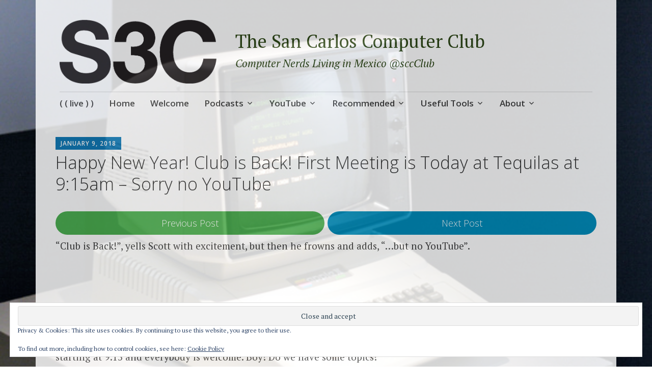

--- FILE ---
content_type: text/html; charset=UTF-8
request_url: https://www.sccclub.org/2018/01/09/happy-new-year-club-is-back-first-meeting-is-today-at-tequilas-at-915am-sorry-no-youtube/
body_size: 18522
content:
<!DOCTYPE html>
<html lang="en-US">
	<head>
		<meta charset="UTF-8">
		<meta name="viewport" content="width=device-width, initial-scale=1">
		<link rel="profile" href="http://gmpg.org/xfn/11">
	<title>Happy New Year! Club is Back! First Meeting is Today at Tequilas at 9:15am &#8211; Sorry no YouTube &#8211; The San Carlos Computer Club</title>
<meta name='robots' content='max-image-preview:large' />
<link rel='dns-prefetch' href='//secure.gravatar.com' />
<link rel='dns-prefetch' href='//stats.wp.com' />
<link rel='dns-prefetch' href='//fonts.googleapis.com' />
<link rel='dns-prefetch' href='//v0.wordpress.com' />
<link rel='preconnect' href='//c0.wp.com' />
<link rel='preconnect' href='//i0.wp.com' />
<link rel="alternate" type="application/rss+xml" title="The San Carlos Computer Club &raquo; Feed" href="https://www.sccclub.org/feed/" />
<link rel="alternate" type="application/rss+xml" title="The San Carlos Computer Club &raquo; Comments Feed" href="https://www.sccclub.org/comments/feed/" />
<link rel="alternate" type="application/rss+xml" title="The San Carlos Computer Club &raquo; Happy New Year! Club is Back! First Meeting is Today at Tequilas at 9:15am &#8211; Sorry no YouTube Comments Feed" href="https://www.sccclub.org/2018/01/09/happy-new-year-club-is-back-first-meeting-is-today-at-tequilas-at-915am-sorry-no-youtube/feed/" />
<link rel="alternate" title="oEmbed (JSON)" type="application/json+oembed" href="https://www.sccclub.org/wp-json/oembed/1.0/embed?url=https%3A%2F%2Fwww.sccclub.org%2F2018%2F01%2F09%2Fhappy-new-year-club-is-back-first-meeting-is-today-at-tequilas-at-915am-sorry-no-youtube%2F" />
<link rel="alternate" title="oEmbed (XML)" type="text/xml+oembed" href="https://www.sccclub.org/wp-json/oembed/1.0/embed?url=https%3A%2F%2Fwww.sccclub.org%2F2018%2F01%2F09%2Fhappy-new-year-club-is-back-first-meeting-is-today-at-tequilas-at-915am-sorry-no-youtube%2F&#038;format=xml" />
<style id='wp-img-auto-sizes-contain-inline-css' type='text/css'>
img:is([sizes=auto i],[sizes^="auto," i]){contain-intrinsic-size:3000px 1500px}
/*# sourceURL=wp-img-auto-sizes-contain-inline-css */
</style>
<style id='wp-emoji-styles-inline-css' type='text/css'>

	img.wp-smiley, img.emoji {
		display: inline !important;
		border: none !important;
		box-shadow: none !important;
		height: 1em !important;
		width: 1em !important;
		margin: 0 0.07em !important;
		vertical-align: -0.1em !important;
		background: none !important;
		padding: 0 !important;
	}
/*# sourceURL=wp-emoji-styles-inline-css */
</style>
<style id='wp-block-library-inline-css' type='text/css'>
:root{--wp-block-synced-color:#7a00df;--wp-block-synced-color--rgb:122,0,223;--wp-bound-block-color:var(--wp-block-synced-color);--wp-editor-canvas-background:#ddd;--wp-admin-theme-color:#007cba;--wp-admin-theme-color--rgb:0,124,186;--wp-admin-theme-color-darker-10:#006ba1;--wp-admin-theme-color-darker-10--rgb:0,107,160.5;--wp-admin-theme-color-darker-20:#005a87;--wp-admin-theme-color-darker-20--rgb:0,90,135;--wp-admin-border-width-focus:2px}@media (min-resolution:192dpi){:root{--wp-admin-border-width-focus:1.5px}}.wp-element-button{cursor:pointer}:root .has-very-light-gray-background-color{background-color:#eee}:root .has-very-dark-gray-background-color{background-color:#313131}:root .has-very-light-gray-color{color:#eee}:root .has-very-dark-gray-color{color:#313131}:root .has-vivid-green-cyan-to-vivid-cyan-blue-gradient-background{background:linear-gradient(135deg,#00d084,#0693e3)}:root .has-purple-crush-gradient-background{background:linear-gradient(135deg,#34e2e4,#4721fb 50%,#ab1dfe)}:root .has-hazy-dawn-gradient-background{background:linear-gradient(135deg,#faaca8,#dad0ec)}:root .has-subdued-olive-gradient-background{background:linear-gradient(135deg,#fafae1,#67a671)}:root .has-atomic-cream-gradient-background{background:linear-gradient(135deg,#fdd79a,#004a59)}:root .has-nightshade-gradient-background{background:linear-gradient(135deg,#330968,#31cdcf)}:root .has-midnight-gradient-background{background:linear-gradient(135deg,#020381,#2874fc)}:root{--wp--preset--font-size--normal:16px;--wp--preset--font-size--huge:42px}.has-regular-font-size{font-size:1em}.has-larger-font-size{font-size:2.625em}.has-normal-font-size{font-size:var(--wp--preset--font-size--normal)}.has-huge-font-size{font-size:var(--wp--preset--font-size--huge)}.has-text-align-center{text-align:center}.has-text-align-left{text-align:left}.has-text-align-right{text-align:right}.has-fit-text{white-space:nowrap!important}#end-resizable-editor-section{display:none}.aligncenter{clear:both}.items-justified-left{justify-content:flex-start}.items-justified-center{justify-content:center}.items-justified-right{justify-content:flex-end}.items-justified-space-between{justify-content:space-between}.screen-reader-text{border:0;clip-path:inset(50%);height:1px;margin:-1px;overflow:hidden;padding:0;position:absolute;width:1px;word-wrap:normal!important}.screen-reader-text:focus{background-color:#ddd;clip-path:none;color:#444;display:block;font-size:1em;height:auto;left:5px;line-height:normal;padding:15px 23px 14px;text-decoration:none;top:5px;width:auto;z-index:100000}html :where(.has-border-color){border-style:solid}html :where([style*=border-top-color]){border-top-style:solid}html :where([style*=border-right-color]){border-right-style:solid}html :where([style*=border-bottom-color]){border-bottom-style:solid}html :where([style*=border-left-color]){border-left-style:solid}html :where([style*=border-width]){border-style:solid}html :where([style*=border-top-width]){border-top-style:solid}html :where([style*=border-right-width]){border-right-style:solid}html :where([style*=border-bottom-width]){border-bottom-style:solid}html :where([style*=border-left-width]){border-left-style:solid}html :where(img[class*=wp-image-]){height:auto;max-width:100%}:where(figure){margin:0 0 1em}html :where(.is-position-sticky){--wp-admin--admin-bar--position-offset:var(--wp-admin--admin-bar--height,0px)}@media screen and (max-width:600px){html :where(.is-position-sticky){--wp-admin--admin-bar--position-offset:0px}}

/*# sourceURL=wp-block-library-inline-css */
</style><style id='wp-block-image-inline-css' type='text/css'>
.wp-block-image>a,.wp-block-image>figure>a{display:inline-block}.wp-block-image img{box-sizing:border-box;height:auto;max-width:100%;vertical-align:bottom}@media not (prefers-reduced-motion){.wp-block-image img.hide{visibility:hidden}.wp-block-image img.show{animation:show-content-image .4s}}.wp-block-image[style*=border-radius] img,.wp-block-image[style*=border-radius]>a{border-radius:inherit}.wp-block-image.has-custom-border img{box-sizing:border-box}.wp-block-image.aligncenter{text-align:center}.wp-block-image.alignfull>a,.wp-block-image.alignwide>a{width:100%}.wp-block-image.alignfull img,.wp-block-image.alignwide img{height:auto;width:100%}.wp-block-image .aligncenter,.wp-block-image .alignleft,.wp-block-image .alignright,.wp-block-image.aligncenter,.wp-block-image.alignleft,.wp-block-image.alignright{display:table}.wp-block-image .aligncenter>figcaption,.wp-block-image .alignleft>figcaption,.wp-block-image .alignright>figcaption,.wp-block-image.aligncenter>figcaption,.wp-block-image.alignleft>figcaption,.wp-block-image.alignright>figcaption{caption-side:bottom;display:table-caption}.wp-block-image .alignleft{float:left;margin:.5em 1em .5em 0}.wp-block-image .alignright{float:right;margin:.5em 0 .5em 1em}.wp-block-image .aligncenter{margin-left:auto;margin-right:auto}.wp-block-image :where(figcaption){margin-bottom:1em;margin-top:.5em}.wp-block-image.is-style-circle-mask img{border-radius:9999px}@supports ((-webkit-mask-image:none) or (mask-image:none)) or (-webkit-mask-image:none){.wp-block-image.is-style-circle-mask img{border-radius:0;-webkit-mask-image:url('data:image/svg+xml;utf8,<svg viewBox="0 0 100 100" xmlns="http://www.w3.org/2000/svg"><circle cx="50" cy="50" r="50"/></svg>');mask-image:url('data:image/svg+xml;utf8,<svg viewBox="0 0 100 100" xmlns="http://www.w3.org/2000/svg"><circle cx="50" cy="50" r="50"/></svg>');mask-mode:alpha;-webkit-mask-position:center;mask-position:center;-webkit-mask-repeat:no-repeat;mask-repeat:no-repeat;-webkit-mask-size:contain;mask-size:contain}}:root :where(.wp-block-image.is-style-rounded img,.wp-block-image .is-style-rounded img){border-radius:9999px}.wp-block-image figure{margin:0}.wp-lightbox-container{display:flex;flex-direction:column;position:relative}.wp-lightbox-container img{cursor:zoom-in}.wp-lightbox-container img:hover+button{opacity:1}.wp-lightbox-container button{align-items:center;backdrop-filter:blur(16px) saturate(180%);background-color:#5a5a5a40;border:none;border-radius:4px;cursor:zoom-in;display:flex;height:20px;justify-content:center;opacity:0;padding:0;position:absolute;right:16px;text-align:center;top:16px;width:20px;z-index:100}@media not (prefers-reduced-motion){.wp-lightbox-container button{transition:opacity .2s ease}}.wp-lightbox-container button:focus-visible{outline:3px auto #5a5a5a40;outline:3px auto -webkit-focus-ring-color;outline-offset:3px}.wp-lightbox-container button:hover{cursor:pointer;opacity:1}.wp-lightbox-container button:focus{opacity:1}.wp-lightbox-container button:focus,.wp-lightbox-container button:hover,.wp-lightbox-container button:not(:hover):not(:active):not(.has-background){background-color:#5a5a5a40;border:none}.wp-lightbox-overlay{box-sizing:border-box;cursor:zoom-out;height:100vh;left:0;overflow:hidden;position:fixed;top:0;visibility:hidden;width:100%;z-index:100000}.wp-lightbox-overlay .close-button{align-items:center;cursor:pointer;display:flex;justify-content:center;min-height:40px;min-width:40px;padding:0;position:absolute;right:calc(env(safe-area-inset-right) + 16px);top:calc(env(safe-area-inset-top) + 16px);z-index:5000000}.wp-lightbox-overlay .close-button:focus,.wp-lightbox-overlay .close-button:hover,.wp-lightbox-overlay .close-button:not(:hover):not(:active):not(.has-background){background:none;border:none}.wp-lightbox-overlay .lightbox-image-container{height:var(--wp--lightbox-container-height);left:50%;overflow:hidden;position:absolute;top:50%;transform:translate(-50%,-50%);transform-origin:top left;width:var(--wp--lightbox-container-width);z-index:9999999999}.wp-lightbox-overlay .wp-block-image{align-items:center;box-sizing:border-box;display:flex;height:100%;justify-content:center;margin:0;position:relative;transform-origin:0 0;width:100%;z-index:3000000}.wp-lightbox-overlay .wp-block-image img{height:var(--wp--lightbox-image-height);min-height:var(--wp--lightbox-image-height);min-width:var(--wp--lightbox-image-width);width:var(--wp--lightbox-image-width)}.wp-lightbox-overlay .wp-block-image figcaption{display:none}.wp-lightbox-overlay button{background:none;border:none}.wp-lightbox-overlay .scrim{background-color:#fff;height:100%;opacity:.9;position:absolute;width:100%;z-index:2000000}.wp-lightbox-overlay.active{visibility:visible}@media not (prefers-reduced-motion){.wp-lightbox-overlay.active{animation:turn-on-visibility .25s both}.wp-lightbox-overlay.active img{animation:turn-on-visibility .35s both}.wp-lightbox-overlay.show-closing-animation:not(.active){animation:turn-off-visibility .35s both}.wp-lightbox-overlay.show-closing-animation:not(.active) img{animation:turn-off-visibility .25s both}.wp-lightbox-overlay.zoom.active{animation:none;opacity:1;visibility:visible}.wp-lightbox-overlay.zoom.active .lightbox-image-container{animation:lightbox-zoom-in .4s}.wp-lightbox-overlay.zoom.active .lightbox-image-container img{animation:none}.wp-lightbox-overlay.zoom.active .scrim{animation:turn-on-visibility .4s forwards}.wp-lightbox-overlay.zoom.show-closing-animation:not(.active){animation:none}.wp-lightbox-overlay.zoom.show-closing-animation:not(.active) .lightbox-image-container{animation:lightbox-zoom-out .4s}.wp-lightbox-overlay.zoom.show-closing-animation:not(.active) .lightbox-image-container img{animation:none}.wp-lightbox-overlay.zoom.show-closing-animation:not(.active) .scrim{animation:turn-off-visibility .4s forwards}}@keyframes show-content-image{0%{visibility:hidden}99%{visibility:hidden}to{visibility:visible}}@keyframes turn-on-visibility{0%{opacity:0}to{opacity:1}}@keyframes turn-off-visibility{0%{opacity:1;visibility:visible}99%{opacity:0;visibility:visible}to{opacity:0;visibility:hidden}}@keyframes lightbox-zoom-in{0%{transform:translate(calc((-100vw + var(--wp--lightbox-scrollbar-width))/2 + var(--wp--lightbox-initial-left-position)),calc(-50vh + var(--wp--lightbox-initial-top-position))) scale(var(--wp--lightbox-scale))}to{transform:translate(-50%,-50%) scale(1)}}@keyframes lightbox-zoom-out{0%{transform:translate(-50%,-50%) scale(1);visibility:visible}99%{visibility:visible}to{transform:translate(calc((-100vw + var(--wp--lightbox-scrollbar-width))/2 + var(--wp--lightbox-initial-left-position)),calc(-50vh + var(--wp--lightbox-initial-top-position))) scale(var(--wp--lightbox-scale));visibility:hidden}}
/*# sourceURL=https://c0.wp.com/c/6.9/wp-includes/blocks/image/style.min.css */
</style>
<style id='global-styles-inline-css' type='text/css'>
:root{--wp--preset--aspect-ratio--square: 1;--wp--preset--aspect-ratio--4-3: 4/3;--wp--preset--aspect-ratio--3-4: 3/4;--wp--preset--aspect-ratio--3-2: 3/2;--wp--preset--aspect-ratio--2-3: 2/3;--wp--preset--aspect-ratio--16-9: 16/9;--wp--preset--aspect-ratio--9-16: 9/16;--wp--preset--color--black: #404040;--wp--preset--color--cyan-bluish-gray: #abb8c3;--wp--preset--color--white: #ffffff;--wp--preset--color--pale-pink: #f78da7;--wp--preset--color--vivid-red: #cf2e2e;--wp--preset--color--luminous-vivid-orange: #ff6900;--wp--preset--color--luminous-vivid-amber: #fcb900;--wp--preset--color--light-green-cyan: #7bdcb5;--wp--preset--color--vivid-green-cyan: #00d084;--wp--preset--color--pale-cyan-blue: #8ed1fc;--wp--preset--color--vivid-cyan-blue: #0693e3;--wp--preset--color--vivid-purple: #9b51e0;--wp--preset--color--dark-gray: #686868;--wp--preset--color--medium-gray: #999999;--wp--preset--color--light-gray: #d9d9d9;--wp--preset--color--blue: #159ae7;--wp--preset--color--dark-blue: #362e77;--wp--preset--gradient--vivid-cyan-blue-to-vivid-purple: linear-gradient(135deg,rgb(6,147,227) 0%,rgb(155,81,224) 100%);--wp--preset--gradient--light-green-cyan-to-vivid-green-cyan: linear-gradient(135deg,rgb(122,220,180) 0%,rgb(0,208,130) 100%);--wp--preset--gradient--luminous-vivid-amber-to-luminous-vivid-orange: linear-gradient(135deg,rgb(252,185,0) 0%,rgb(255,105,0) 100%);--wp--preset--gradient--luminous-vivid-orange-to-vivid-red: linear-gradient(135deg,rgb(255,105,0) 0%,rgb(207,46,46) 100%);--wp--preset--gradient--very-light-gray-to-cyan-bluish-gray: linear-gradient(135deg,rgb(238,238,238) 0%,rgb(169,184,195) 100%);--wp--preset--gradient--cool-to-warm-spectrum: linear-gradient(135deg,rgb(74,234,220) 0%,rgb(151,120,209) 20%,rgb(207,42,186) 40%,rgb(238,44,130) 60%,rgb(251,105,98) 80%,rgb(254,248,76) 100%);--wp--preset--gradient--blush-light-purple: linear-gradient(135deg,rgb(255,206,236) 0%,rgb(152,150,240) 100%);--wp--preset--gradient--blush-bordeaux: linear-gradient(135deg,rgb(254,205,165) 0%,rgb(254,45,45) 50%,rgb(107,0,62) 100%);--wp--preset--gradient--luminous-dusk: linear-gradient(135deg,rgb(255,203,112) 0%,rgb(199,81,192) 50%,rgb(65,88,208) 100%);--wp--preset--gradient--pale-ocean: linear-gradient(135deg,rgb(255,245,203) 0%,rgb(182,227,212) 50%,rgb(51,167,181) 100%);--wp--preset--gradient--electric-grass: linear-gradient(135deg,rgb(202,248,128) 0%,rgb(113,206,126) 100%);--wp--preset--gradient--midnight: linear-gradient(135deg,rgb(2,3,129) 0%,rgb(40,116,252) 100%);--wp--preset--font-size--small: 13px;--wp--preset--font-size--medium: 20px;--wp--preset--font-size--large: 36px;--wp--preset--font-size--x-large: 42px;--wp--preset--spacing--20: 0.44rem;--wp--preset--spacing--30: 0.67rem;--wp--preset--spacing--40: 1rem;--wp--preset--spacing--50: 1.5rem;--wp--preset--spacing--60: 2.25rem;--wp--preset--spacing--70: 3.38rem;--wp--preset--spacing--80: 5.06rem;--wp--preset--shadow--natural: 6px 6px 9px rgba(0, 0, 0, 0.2);--wp--preset--shadow--deep: 12px 12px 50px rgba(0, 0, 0, 0.4);--wp--preset--shadow--sharp: 6px 6px 0px rgba(0, 0, 0, 0.2);--wp--preset--shadow--outlined: 6px 6px 0px -3px rgb(255, 255, 255), 6px 6px rgb(0, 0, 0);--wp--preset--shadow--crisp: 6px 6px 0px rgb(0, 0, 0);}:where(.is-layout-flex){gap: 0.5em;}:where(.is-layout-grid){gap: 0.5em;}body .is-layout-flex{display: flex;}.is-layout-flex{flex-wrap: wrap;align-items: center;}.is-layout-flex > :is(*, div){margin: 0;}body .is-layout-grid{display: grid;}.is-layout-grid > :is(*, div){margin: 0;}:where(.wp-block-columns.is-layout-flex){gap: 2em;}:where(.wp-block-columns.is-layout-grid){gap: 2em;}:where(.wp-block-post-template.is-layout-flex){gap: 1.25em;}:where(.wp-block-post-template.is-layout-grid){gap: 1.25em;}.has-black-color{color: var(--wp--preset--color--black) !important;}.has-cyan-bluish-gray-color{color: var(--wp--preset--color--cyan-bluish-gray) !important;}.has-white-color{color: var(--wp--preset--color--white) !important;}.has-pale-pink-color{color: var(--wp--preset--color--pale-pink) !important;}.has-vivid-red-color{color: var(--wp--preset--color--vivid-red) !important;}.has-luminous-vivid-orange-color{color: var(--wp--preset--color--luminous-vivid-orange) !important;}.has-luminous-vivid-amber-color{color: var(--wp--preset--color--luminous-vivid-amber) !important;}.has-light-green-cyan-color{color: var(--wp--preset--color--light-green-cyan) !important;}.has-vivid-green-cyan-color{color: var(--wp--preset--color--vivid-green-cyan) !important;}.has-pale-cyan-blue-color{color: var(--wp--preset--color--pale-cyan-blue) !important;}.has-vivid-cyan-blue-color{color: var(--wp--preset--color--vivid-cyan-blue) !important;}.has-vivid-purple-color{color: var(--wp--preset--color--vivid-purple) !important;}.has-black-background-color{background-color: var(--wp--preset--color--black) !important;}.has-cyan-bluish-gray-background-color{background-color: var(--wp--preset--color--cyan-bluish-gray) !important;}.has-white-background-color{background-color: var(--wp--preset--color--white) !important;}.has-pale-pink-background-color{background-color: var(--wp--preset--color--pale-pink) !important;}.has-vivid-red-background-color{background-color: var(--wp--preset--color--vivid-red) !important;}.has-luminous-vivid-orange-background-color{background-color: var(--wp--preset--color--luminous-vivid-orange) !important;}.has-luminous-vivid-amber-background-color{background-color: var(--wp--preset--color--luminous-vivid-amber) !important;}.has-light-green-cyan-background-color{background-color: var(--wp--preset--color--light-green-cyan) !important;}.has-vivid-green-cyan-background-color{background-color: var(--wp--preset--color--vivid-green-cyan) !important;}.has-pale-cyan-blue-background-color{background-color: var(--wp--preset--color--pale-cyan-blue) !important;}.has-vivid-cyan-blue-background-color{background-color: var(--wp--preset--color--vivid-cyan-blue) !important;}.has-vivid-purple-background-color{background-color: var(--wp--preset--color--vivid-purple) !important;}.has-black-border-color{border-color: var(--wp--preset--color--black) !important;}.has-cyan-bluish-gray-border-color{border-color: var(--wp--preset--color--cyan-bluish-gray) !important;}.has-white-border-color{border-color: var(--wp--preset--color--white) !important;}.has-pale-pink-border-color{border-color: var(--wp--preset--color--pale-pink) !important;}.has-vivid-red-border-color{border-color: var(--wp--preset--color--vivid-red) !important;}.has-luminous-vivid-orange-border-color{border-color: var(--wp--preset--color--luminous-vivid-orange) !important;}.has-luminous-vivid-amber-border-color{border-color: var(--wp--preset--color--luminous-vivid-amber) !important;}.has-light-green-cyan-border-color{border-color: var(--wp--preset--color--light-green-cyan) !important;}.has-vivid-green-cyan-border-color{border-color: var(--wp--preset--color--vivid-green-cyan) !important;}.has-pale-cyan-blue-border-color{border-color: var(--wp--preset--color--pale-cyan-blue) !important;}.has-vivid-cyan-blue-border-color{border-color: var(--wp--preset--color--vivid-cyan-blue) !important;}.has-vivid-purple-border-color{border-color: var(--wp--preset--color--vivid-purple) !important;}.has-vivid-cyan-blue-to-vivid-purple-gradient-background{background: var(--wp--preset--gradient--vivid-cyan-blue-to-vivid-purple) !important;}.has-light-green-cyan-to-vivid-green-cyan-gradient-background{background: var(--wp--preset--gradient--light-green-cyan-to-vivid-green-cyan) !important;}.has-luminous-vivid-amber-to-luminous-vivid-orange-gradient-background{background: var(--wp--preset--gradient--luminous-vivid-amber-to-luminous-vivid-orange) !important;}.has-luminous-vivid-orange-to-vivid-red-gradient-background{background: var(--wp--preset--gradient--luminous-vivid-orange-to-vivid-red) !important;}.has-very-light-gray-to-cyan-bluish-gray-gradient-background{background: var(--wp--preset--gradient--very-light-gray-to-cyan-bluish-gray) !important;}.has-cool-to-warm-spectrum-gradient-background{background: var(--wp--preset--gradient--cool-to-warm-spectrum) !important;}.has-blush-light-purple-gradient-background{background: var(--wp--preset--gradient--blush-light-purple) !important;}.has-blush-bordeaux-gradient-background{background: var(--wp--preset--gradient--blush-bordeaux) !important;}.has-luminous-dusk-gradient-background{background: var(--wp--preset--gradient--luminous-dusk) !important;}.has-pale-ocean-gradient-background{background: var(--wp--preset--gradient--pale-ocean) !important;}.has-electric-grass-gradient-background{background: var(--wp--preset--gradient--electric-grass) !important;}.has-midnight-gradient-background{background: var(--wp--preset--gradient--midnight) !important;}.has-small-font-size{font-size: var(--wp--preset--font-size--small) !important;}.has-medium-font-size{font-size: var(--wp--preset--font-size--medium) !important;}.has-large-font-size{font-size: var(--wp--preset--font-size--large) !important;}.has-x-large-font-size{font-size: var(--wp--preset--font-size--x-large) !important;}
/*# sourceURL=global-styles-inline-css */
</style>

<style id='classic-theme-styles-inline-css' type='text/css'>
/*! This file is auto-generated */
.wp-block-button__link{color:#fff;background-color:#32373c;border-radius:9999px;box-shadow:none;text-decoration:none;padding:calc(.667em + 2px) calc(1.333em + 2px);font-size:1.125em}.wp-block-file__button{background:#32373c;color:#fff;text-decoration:none}
/*# sourceURL=/wp-includes/css/classic-themes.min.css */
</style>
<link rel='stylesheet' id='mediaelement-css' href='https://c0.wp.com/c/6.9/wp-includes/js/mediaelement/mediaelementplayer-legacy.min.css' type='text/css' media='all' />
<link rel='stylesheet' id='wp-mediaelement-css' href='https://c0.wp.com/c/6.9/wp-includes/js/mediaelement/wp-mediaelement.min.css' type='text/css' media='all' />
<link rel='stylesheet' id='fvp-frontend-css' href='https://www.sccclub.org/wp-content/plugins/featured-video-plus/styles/frontend.css?ver=2.3.3' type='text/css' media='all' />
<link rel='stylesheet' id='wp-next-post-navi-style-css' href='https://www.sccclub.org/wp-content/plugins/wp-next-post-navi/style.css?ver=6.9' type='text/css' media='all' />
<link rel='stylesheet' id='apostrophe-2-blocks-css' href='https://www.sccclub.org/wp-content/themes/apostrophe-2-wpcom/css/blocks.css?ver=6.9' type='text/css' media='all' />
<link rel='stylesheet' id='apostrophe-2-style-css' href='https://www.sccclub.org/wp-content/themes/apostrophe-2-wpcom/style.css?ver=20140520' type='text/css' media='all' />
<style id='apostrophe-2-style-inline-css' type='text/css'>
.byline { clip: rect(1px, 1px, 1px, 1px); height: 1px; position: absolute; overflow: hidden; width: 1px; }
/*# sourceURL=apostrophe-2-style-inline-css */
</style>
<link rel='stylesheet' id='genericons-css' href='https://c0.wp.com/p/jetpack/15.4/_inc/genericons/genericons/genericons.css' type='text/css' media='all' />
<link rel='stylesheet' id='apostrophe-2-fonts-css' href='https://fonts.googleapis.com/css?family=PT+Serif%3A400%2C400italic%2C700%2C700italic%7COpen+Sans%3A300%2C300italic%2C400%2C400italic%2C600%2C600italic%2C700%2C700italic%2C800%2C800italic&#038;subset=latin%2Clatin-ext%2Ccyrillic' type='text/css' media='all' />
<link rel='stylesheet' id='sharedaddy-css' href='https://c0.wp.com/p/jetpack/15.4/modules/sharedaddy/sharing.css' type='text/css' media='all' />
<link rel='stylesheet' id='social-logos-css' href='https://c0.wp.com/p/jetpack/15.4/_inc/social-logos/social-logos.min.css' type='text/css' media='all' />
<script type="text/javascript" src="https://c0.wp.com/c/6.9/wp-includes/js/jquery/jquery.min.js" id="jquery-core-js"></script>
<script type="text/javascript" src="https://c0.wp.com/c/6.9/wp-includes/js/jquery/jquery-migrate.min.js" id="jquery-migrate-js"></script>
<script type="text/javascript" id="mediaelement-core-js-before">
/* <![CDATA[ */
var mejsL10n = {"language":"en","strings":{"mejs.download-file":"Download File","mejs.install-flash":"You are using a browser that does not have Flash player enabled or installed. Please turn on your Flash player plugin or download the latest version from https://get.adobe.com/flashplayer/","mejs.fullscreen":"Fullscreen","mejs.play":"Play","mejs.pause":"Pause","mejs.time-slider":"Time Slider","mejs.time-help-text":"Use Left/Right Arrow keys to advance one second, Up/Down arrows to advance ten seconds.","mejs.live-broadcast":"Live Broadcast","mejs.volume-help-text":"Use Up/Down Arrow keys to increase or decrease volume.","mejs.unmute":"Unmute","mejs.mute":"Mute","mejs.volume-slider":"Volume Slider","mejs.video-player":"Video Player","mejs.audio-player":"Audio Player","mejs.captions-subtitles":"Captions/Subtitles","mejs.captions-chapters":"Chapters","mejs.none":"None","mejs.afrikaans":"Afrikaans","mejs.albanian":"Albanian","mejs.arabic":"Arabic","mejs.belarusian":"Belarusian","mejs.bulgarian":"Bulgarian","mejs.catalan":"Catalan","mejs.chinese":"Chinese","mejs.chinese-simplified":"Chinese (Simplified)","mejs.chinese-traditional":"Chinese (Traditional)","mejs.croatian":"Croatian","mejs.czech":"Czech","mejs.danish":"Danish","mejs.dutch":"Dutch","mejs.english":"English","mejs.estonian":"Estonian","mejs.filipino":"Filipino","mejs.finnish":"Finnish","mejs.french":"French","mejs.galician":"Galician","mejs.german":"German","mejs.greek":"Greek","mejs.haitian-creole":"Haitian Creole","mejs.hebrew":"Hebrew","mejs.hindi":"Hindi","mejs.hungarian":"Hungarian","mejs.icelandic":"Icelandic","mejs.indonesian":"Indonesian","mejs.irish":"Irish","mejs.italian":"Italian","mejs.japanese":"Japanese","mejs.korean":"Korean","mejs.latvian":"Latvian","mejs.lithuanian":"Lithuanian","mejs.macedonian":"Macedonian","mejs.malay":"Malay","mejs.maltese":"Maltese","mejs.norwegian":"Norwegian","mejs.persian":"Persian","mejs.polish":"Polish","mejs.portuguese":"Portuguese","mejs.romanian":"Romanian","mejs.russian":"Russian","mejs.serbian":"Serbian","mejs.slovak":"Slovak","mejs.slovenian":"Slovenian","mejs.spanish":"Spanish","mejs.swahili":"Swahili","mejs.swedish":"Swedish","mejs.tagalog":"Tagalog","mejs.thai":"Thai","mejs.turkish":"Turkish","mejs.ukrainian":"Ukrainian","mejs.vietnamese":"Vietnamese","mejs.welsh":"Welsh","mejs.yiddish":"Yiddish"}};
//# sourceURL=mediaelement-core-js-before
/* ]]> */
</script>
<script type="text/javascript" src="https://c0.wp.com/c/6.9/wp-includes/js/mediaelement/mediaelement-and-player.min.js" id="mediaelement-core-js"></script>
<script type="text/javascript" src="https://c0.wp.com/c/6.9/wp-includes/js/mediaelement/mediaelement-migrate.min.js" id="mediaelement-migrate-js"></script>
<script type="text/javascript" id="mediaelement-js-extra">
/* <![CDATA[ */
var _wpmejsSettings = {"pluginPath":"/wp-includes/js/mediaelement/","classPrefix":"mejs-","stretching":"responsive","audioShortcodeLibrary":"mediaelement","videoShortcodeLibrary":"mediaelement"};
//# sourceURL=mediaelement-js-extra
/* ]]> */
</script>
<script type="text/javascript" src="https://c0.wp.com/c/6.9/wp-includes/js/mediaelement/wp-mediaelement.min.js" id="wp-mediaelement-js"></script>
<script type="text/javascript" src="https://www.sccclub.org/wp-content/plugins/featured-video-plus/js/jquery.fitvids.min.js?ver=master-2015-08" id="jquery.fitvids-js"></script>
<script type="text/javascript" src="https://www.sccclub.org/wp-content/plugins/featured-video-plus/js/jquery.domwindow.min.js?ver=2.3.3" id="jquery.domwindow-js"></script>
<script type="text/javascript" id="fvp-frontend-js-extra">
/* <![CDATA[ */
var fvpdata = {"ajaxurl":"https://www.sccclub.org/wp-admin/admin-ajax.php","nonce":"1627393304","fitvids":"1","dynamic":"","overlay":"1","opacity":"0.75","color":"w","width":"640"};
//# sourceURL=fvp-frontend-js-extra
/* ]]> */
</script>
<script type="text/javascript" src="https://www.sccclub.org/wp-content/plugins/featured-video-plus/js/frontend.min.js?ver=2.3.3" id="fvp-frontend-js"></script>
<link rel="https://api.w.org/" href="https://www.sccclub.org/wp-json/" /><link rel="alternate" title="JSON" type="application/json" href="https://www.sccclub.org/wp-json/wp/v2/posts/1999" /><link rel="EditURI" type="application/rsd+xml" title="RSD" href="https://www.sccclub.org/xmlrpc.php?rsd" />
<meta name="generator" content="WordPress 6.9" />
<meta name="generator" content="Seriously Simple Podcasting 3.14.2" />
<link rel="canonical" href="https://www.sccclub.org/2018/01/09/happy-new-year-club-is-back-first-meeting-is-today-at-tequilas-at-915am-sorry-no-youtube/" />
<link rel='shortlink' href='https://wp.me/p3098U-wf' />

<link rel="alternate" type="application/rss+xml" title="Podcast RSS feed" href="https://www.sccclub.org/feed/podcast" />

<style type="text/css">
					.wp-next-post-navi a{
					text-decoration: none;
font:bold 16px sans-serif, arial;
color: #ffffff;
					}
				 </style>	<style>img#wpstats{display:none}</style>
		<meta name="description" content="&quot;Club is Back!&quot;, yells Scott with excitement, but then he frowns and adds, &quot;...but no YouTube&quot;. &nbsp; Hello Everybody, I hope you all had a good holiday and a happy New Year. I am excited to get back to it with you guys. We&#039;ll be at Tequilas starting at 9:15 and everybody is welcome. Boy!&hellip;" />
		<style type="text/css" id="apostrophe-2-header-css">
					.site-title a,
			.site-description {
				color: #2d4716;
			}
				</style>
		<style type="text/css" id="custom-background-css">
body.custom-background { background-image: url("https://www.sccclub.org/wp-content/uploads/2020/09/apple_ii_564638-stock-photo.jpg"); background-position: left top; background-size: cover; background-repeat: no-repeat; background-attachment: fixed; }
</style>
	
<!-- Jetpack Open Graph Tags -->
<meta property="og:type" content="article" />
<meta property="og:title" content="Happy New Year! Club is Back! First Meeting is Today at Tequilas at 9:15am &#8211; Sorry no YouTube" />
<meta property="og:url" content="https://www.sccclub.org/2018/01/09/happy-new-year-club-is-back-first-meeting-is-today-at-tequilas-at-915am-sorry-no-youtube/" />
<meta property="og:description" content="&#8220;Club is Back!&#8221;, yells Scott with excitement, but then he frowns and adds, &#8220;&#8230;but no YouTube&#8221;. &nbsp; Hello Everybody, I hope you all had a good holiday and a happy New…" />
<meta property="article:published_time" content="2018-01-09T14:15:23+00:00" />
<meta property="article:modified_time" content="2019-04-14T15:45:29+00:00" />
<meta property="og:site_name" content="The San Carlos Computer Club" />
<meta property="og:image" content="https://i0.wp.com/www.sccclub.org/wp-content/uploads/2020/05/cropped-S3C-Logo-gimp.png?fit=1790%2C696&#038;ssl=1" />
<meta property="og:image:width" content="1790" />
<meta property="og:image:height" content="696" />
<meta property="og:image:alt" content="" />
<meta property="og:locale" content="en_US" />
<meta name="twitter:site" content="@sccClub" />
<meta name="twitter:text:title" content="Happy New Year! Club is Back! First Meeting is Today at Tequilas at 9:15am &#8211; Sorry no YouTube" />
<meta name="twitter:image" content="https://i0.wp.com/www.sccclub.org/wp-content/uploads/2021/05/cropped-FAVICON-New-Podcast-Logo2-standard.jpg?fit=240%2C240&amp;ssl=1" />
<meta name="twitter:card" content="summary" />

<!-- End Jetpack Open Graph Tags -->
<link rel="icon" href="https://i0.wp.com/www.sccclub.org/wp-content/uploads/2021/05/cropped-FAVICON-New-Podcast-Logo2-standard.jpg?fit=32%2C32&#038;ssl=1" sizes="32x32" />
<link rel="icon" href="https://i0.wp.com/www.sccclub.org/wp-content/uploads/2021/05/cropped-FAVICON-New-Podcast-Logo2-standard.jpg?fit=192%2C192&#038;ssl=1" sizes="192x192" />
<link rel="apple-touch-icon" href="https://i0.wp.com/www.sccclub.org/wp-content/uploads/2021/05/cropped-FAVICON-New-Podcast-Logo2-standard.jpg?fit=180%2C180&#038;ssl=1" />
<meta name="msapplication-TileImage" content="https://i0.wp.com/www.sccclub.org/wp-content/uploads/2021/05/cropped-FAVICON-New-Podcast-Logo2-standard.jpg?fit=270%2C270&#038;ssl=1" />
		<style type="text/css" id="wp-custom-css">
			h1{
	color:#333;
	    font-size: 3.4rem;
}
.widget {
/* border-top: 4px solid #d9d9d9; */
    /* margin-bottom: 7.57576%; */
/*    padding: 4% 4%;
    word-wrap: break-word;
*/
}

.widget-area .sidebar-primary aside {
	background: #72777c;
	    border-top-color: #ffffff;
}

#page {
    background: #ffffff;
	  opacity: 0.82;
    margin-left: auto;
    margin-right: auto;
    max-width: 1140px;
}

/* WP Next/Previous Plugin */
button, input[type="button"], input[type="reset"], input[type="submit"], .button-primary, .button, .button-secondary {
	color: #ffffff;
	line-height: 1;
	text-align: center;

}

/* 1. HIDE the sidebar ONLY on individual single posts */
.single-post #secondary {
    display: none;
}

/* 2. EXPAND the main content area to fill the empty space */
.single-post #primary {
    width: 100%;       /* Set the content width to full */
    float: none;       /* Clear any floating styles */
    max-width: 100%;   /* Ensure it fills the container */
    margin-right: 0;   /* Remove any right margin/padding */
}		</style>
			<link rel='stylesheet' id='eu-cookie-law-style-css' href='https://c0.wp.com/p/jetpack/15.4/modules/widgets/eu-cookie-law/style.css' type='text/css' media='all' />
</head>

	<body class="wp-singular post-template-default single single-post postid-1999 single-format-standard custom-background wp-custom-logo wp-embed-responsive wp-theme-apostrophe-2-wpcom author-hidden">
		<div id="page" class="hfeed site">

			<header id="masthead" class="site-header" role="banner">
				<div class="site-branding">
					<a href="https://www.sccclub.org/" class="custom-logo-link" rel="home"><img width="1790" height="696" src="https://i0.wp.com/www.sccclub.org/wp-content/uploads/2020/05/cropped-S3C-Logo-gimp.png?fit=1790%2C696&amp;ssl=1" class="custom-logo" alt="The San Carlos Computer Club" decoding="async" fetchpriority="high" srcset="https://i0.wp.com/www.sccclub.org/wp-content/uploads/2020/05/cropped-S3C-Logo-gimp.png?w=1790&amp;ssl=1 1790w, https://i0.wp.com/www.sccclub.org/wp-content/uploads/2020/05/cropped-S3C-Logo-gimp.png?resize=300%2C117&amp;ssl=1 300w, https://i0.wp.com/www.sccclub.org/wp-content/uploads/2020/05/cropped-S3C-Logo-gimp.png?resize=1024%2C398&amp;ssl=1 1024w, https://i0.wp.com/www.sccclub.org/wp-content/uploads/2020/05/cropped-S3C-Logo-gimp.png?resize=768%2C299&amp;ssl=1 768w, https://i0.wp.com/www.sccclub.org/wp-content/uploads/2020/05/cropped-S3C-Logo-gimp.png?resize=1536%2C597&amp;ssl=1 1536w, https://i0.wp.com/www.sccclub.org/wp-content/uploads/2020/05/cropped-S3C-Logo-gimp.png?w=1446&amp;ssl=1 1446w" sizes="(max-width: 1790px) 100vw, 1790px" /></a>					<h1 class="site-title"><a href="https://www.sccclub.org/" rel="home">The San Carlos Computer Club</a></h1>
					<h2 class="site-description">Computer Nerds Living in Mexico @sccClub</h2>
				</div>

				<nav id="site-navigation" class="main-navigation" role="navigation">
					<a class="menu-toggle">Menu</a>
					<a class="skip-link screen-reader-text" href="#content">Skip to content</a>

					<div class="menu-main-menu-container"><ul id="menu-main-menu" class="apostrophe-2-navigation"><li id="menu-item-2479" class="menu-item menu-item-type-post_type menu-item-object-page menu-item-2479"><a href="https://www.sccclub.org/live/" title="Tuesdays&#8217; Live Stream Audio">( ( live ) )</a></li>
<li id="menu-item-7873" class="menu-item menu-item-type-custom menu-item-object-custom menu-item-home menu-item-7873"><a href="https://www.sccclub.org">Home</a></li>
<li id="menu-item-2452" class="menu-item menu-item-type-post_type menu-item-object-page menu-item-2452"><a href="https://www.sccclub.org/welcome/" title="a Friendly Greeting from Our Club.">Welcome</a></li>
<li id="menu-item-2533" class="menu-item menu-item-type-custom menu-item-object-custom menu-item-has-children menu-item-2533"><a href="http://sccclub.org/series/clubcast/" title="Audio Recordings of Our Meetings">Podcasts</a>
<ul class="sub-menu">
	<li id="menu-item-2530" class="menu-item menu-item-type-taxonomy menu-item-object-series menu-item-2530"><a href="https://www.sccclub.org/series/clubcast/" title="Weekly Meetings">Club Meetings</a></li>
	<li id="menu-item-2531" class="menu-item menu-item-type-taxonomy menu-item-object-series menu-item-2531"><a href="https://www.sccclub.org/series/special-guests/" title="Experts Share Their Knowledge">Special Guests</a></li>
</ul>
</li>
<li id="menu-item-2537" class="menu-item menu-item-type-taxonomy menu-item-object-category menu-item-has-children menu-item-2537"><a href="https://www.sccclub.org/category/youtube/" title="Links to YouTube Videos Shared in the Club">YouTube</a>
<ul class="sub-menu">
	<li id="menu-item-9839" class="menu-item menu-item-type-custom menu-item-object-custom menu-item-9839"><a target="_blank" href="https://www.youtube.com/playlist?list=PLp5g48eg8SmZFdM6ApIXRShcNCwUOhBuT">Senior Tech Tips</a></li>
	<li id="menu-item-9840" class="menu-item menu-item-type-custom menu-item-object-custom menu-item-9840"><a target="_blank" href="https://www.youtube.com/playlist?list=PLp5g48eg8SmZHw-wjhLgQCgtfTM7ahyE0">Special Guests</a></li>
</ul>
</li>
<li id="menu-item-9836" class="menu-item menu-item-type-custom menu-item-object-custom menu-item-has-children menu-item-9836"><a href="http://sccclub.org">Recommended</a>
<ul class="sub-menu">
	<li id="menu-item-9834" class="menu-item menu-item-type-custom menu-item-object-custom menu-item-9834"><a target="_blank" href="http://movies.sccclub.org">Movies</a></li>
	<li id="menu-item-9835" class="menu-item menu-item-type-custom menu-item-object-custom menu-item-9835"><a target="_blank" href="http://shows.sccclub.org">Shows</a></li>
	<li id="menu-item-9833" class="menu-item menu-item-type-custom menu-item-object-custom menu-item-9833"><a target="_blank" href="http://books.sccclub.org">Books</a></li>
</ul>
</li>
<li id="menu-item-8873" class="menu-item menu-item-type-custom menu-item-object-custom menu-item-has-children menu-item-8873"><a target="_blank" href="https://www.internationalcs.net/blogs/main/userful-tools/">Useful Tools</a>
<ul class="sub-menu">
	<li id="menu-item-10363" class="menu-item menu-item-type-post_type menu-item-object-page menu-item-10363"><a href="https://www.sccclub.org/customer-support-directory/">Customer Support Directory</a></li>
</ul>
</li>
<li id="menu-item-2509" class="menu-item menu-item-type-post_type menu-item-object-page menu-item-has-children menu-item-2509"><a href="https://www.sccclub.org/sample-page/" title="Learn the Story of our Club.">About</a>
<ul class="sub-menu">
	<li id="menu-item-2453" class="menu-item menu-item-type-post_type menu-item-object-page menu-item-2453"><a href="https://www.sccclub.org/patreon-support/" title="You Can Contribute to Support our Website, Podcasts, and YouTube Channel.">Help Out</a></li>
</ul>
</li>
</ul></div>
					
				</nav><!-- #site-navigation -->
			</header><!-- #masthead -->

			<div id="content" class="site-content">

	<section id="primary" class="content-area">
		<main id="main" class="site-main" role="main">

		
			<article id="post-1999" class="post-1999 post type-post status-publish format-standard hentry category-news">
	
	<div class="entry-meta"><span class="posted-on"><a href="https://www.sccclub.org/2018/01/09/happy-new-year-club-is-back-first-meeting-is-today-at-tequilas-at-915am-sorry-no-youtube/" rel="bookmark"><time class="entry-date published" datetime="2018-01-09T07:15:23-07:00">January 9, 2018</time><time class="updated" datetime="2019-04-14T08:45:29-07:00">April 14, 2019</time></a></span><span class="byline"> <span class="author vcard"><a class="url fn n" href="https://www.sccclub.org/author/scccadmin/">Scott</a></span></span></div>
		<h1 class="entry-title">
		Happy New Year! Club is Back! First Meeting is Today at Tequilas at 9:15am &#8211; Sorry no YouTube	</h1>

	<div class="entry-content">
		<div class="wp-next-post-navi">
									   <div class="wp-next-post-navi-pre">
									   <a href="https://www.sccclub.org/2018/01/05/belated-happy-new-year-you-have-to-attend-our-next-meeting/" title="(Belated) Happy New Year - You have to attend our next meeting"><button style="background-color: #4CAF50; border-radius:50px; border: 2px solid #4CAF50;" class="button button1"><font color="">Previous Post</font></button></a>
									   </div>
									   <div class="wp-next-post-navi-next">
									   <a href="https://www.sccclub.org/2018/01/16/remember-your-computer-club-sorry-another-meeting-with-no-youtube/" title="Remember Your Computer Club (sorry, another meeting with no YouTube)"><button style="background-color: #008CBA; border-radius:50px; border: 2px solid #008CBA;" class="button button2"><font color="">Next Post</font></button></a>
									   </div>
									</div><p>&#8220;Club is Back!&#8221;, yells Scott with excitement, but then he frowns and adds, &#8220;&#8230;but no YouTube&#8221;.</p>
<p>&nbsp;</p>
<p>Hello Everybody,</p>
<p>I hope you all had a good holiday and a happy New Year. I am excited to get back to it with you guys. We&#8217;ll be at Tequilas starting at 9:15 and everybody is welcome. Boy! Do we have some topics!</p>
<p>Maybe, you head about the <strong>&#8220;flaming HP laptops&#8221;</strong>, or<strong> &#8220;Apple Slowing down you phone&#8221;</strong>, or the<strong> &#8220;Meltdown&#8221; of Internet</strong>. &#8230;What? WOW! it&#8217;s true..We&#8217;re nine days into this new year with more tech drama then you&#8217;ve ever imagined.</p>
<p>Well, I hope to see you there, but if you can&#8217;t make it, then you can try listen to our live audio stream [here]. I say try, because I will be bring my old netbook. The &#8220;studio&#8221; is in the shop for repair and may not be with us for the next couple of meetings. I&#8217;ll do my best to provide an audio stream, and a podcast recording, but YouTube is gone for now.</p>
<p>Thanks for all your interest, and I&#8217;ll see you at club at 9:15.</p>
<p>#techOn!</p>
<p>scott</p>
<div class="wp-next-post-navi">
									   <div class="wp-next-post-navi-pre">
									   <a href="https://www.sccclub.org/2018/01/05/belated-happy-new-year-you-have-to-attend-our-next-meeting/" title="(Belated) Happy New Year - You have to attend our next meeting"><button style="background-color: #4CAF50; border-radius:50px; border: 2px solid #4CAF50;" class="button button1"><font color="">Previous Post</font></button></a>
									   </div>
									   <div class="wp-next-post-navi-next">
									   <a href="https://www.sccclub.org/2018/01/16/remember-your-computer-club-sorry-another-meeting-with-no-youtube/" title="Remember Your Computer Club (sorry, another meeting with no YouTube)"><button style="background-color: #008CBA; border-radius:50px; border: 2px solid #008CBA;" class="button button2"><font color="">Next Post</font></button></a>
									   </div>
									</div>
								
								
								
								    <div class="sharedaddy sd-sharing-enabled"><div class="robots-nocontent sd-block sd-social sd-social-icon-text sd-sharing"><h3 class="sd-title">Share this:</h3><div class="sd-content"><ul><li class="share-email"><a rel="nofollow noopener noreferrer"
				data-shared="sharing-email-1999"
				class="share-email sd-button share-icon"
				href="mailto:?subject=%5BShared%20Post%5D%20Happy%20New%20Year%21%20Club%20is%20Back%21%20First%20Meeting%20is%20Today%20at%20Tequilas%20at%209%3A15am%20-%20Sorry%20no%20YouTube&#038;body=https%3A%2F%2Fwww.sccclub.org%2F2018%2F01%2F09%2Fhappy-new-year-club-is-back-first-meeting-is-today-at-tequilas-at-915am-sorry-no-youtube%2F&#038;share=email"
				target="_blank"
				aria-labelledby="sharing-email-1999"
				data-email-share-error-title="Do you have email set up?" data-email-share-error-text="If you&#039;re having problems sharing via email, you might not have email set up for your browser. You may need to create a new email yourself." data-email-share-nonce="5e9cf1cf63" data-email-share-track-url="https://www.sccclub.org/2018/01/09/happy-new-year-club-is-back-first-meeting-is-today-at-tequilas-at-915am-sorry-no-youtube/?share=email">
				<span id="sharing-email-1999" hidden>Click to email a link to a friend (Opens in new window)</span>
				<span>Email</span>
			</a></li><li class="share-print"><a rel="nofollow noopener noreferrer"
				data-shared="sharing-print-1999"
				class="share-print sd-button share-icon"
				href="https://www.sccclub.org/2018/01/09/happy-new-year-club-is-back-first-meeting-is-today-at-tequilas-at-915am-sorry-no-youtube/#print?share=print"
				target="_blank"
				aria-labelledby="sharing-print-1999"
				>
				<span id="sharing-print-1999" hidden>Click to print (Opens in new window)</span>
				<span>Print</span>
			</a></li><li class="share-facebook"><a rel="nofollow noopener noreferrer"
				data-shared="sharing-facebook-1999"
				class="share-facebook sd-button share-icon"
				href="https://www.sccclub.org/2018/01/09/happy-new-year-club-is-back-first-meeting-is-today-at-tequilas-at-915am-sorry-no-youtube/?share=facebook"
				target="_blank"
				aria-labelledby="sharing-facebook-1999"
				>
				<span id="sharing-facebook-1999" hidden>Click to share on Facebook (Opens in new window)</span>
				<span>Facebook</span>
			</a></li><li class="share-twitter"><a rel="nofollow noopener noreferrer"
				data-shared="sharing-twitter-1999"
				class="share-twitter sd-button share-icon"
				href="https://www.sccclub.org/2018/01/09/happy-new-year-club-is-back-first-meeting-is-today-at-tequilas-at-915am-sorry-no-youtube/?share=twitter"
				target="_blank"
				aria-labelledby="sharing-twitter-1999"
				>
				<span id="sharing-twitter-1999" hidden>Click to share on X (Opens in new window)</span>
				<span>X</span>
			</a></li><li class="share-linkedin"><a rel="nofollow noopener noreferrer"
				data-shared="sharing-linkedin-1999"
				class="share-linkedin sd-button share-icon"
				href="https://www.sccclub.org/2018/01/09/happy-new-year-club-is-back-first-meeting-is-today-at-tequilas-at-915am-sorry-no-youtube/?share=linkedin"
				target="_blank"
				aria-labelledby="sharing-linkedin-1999"
				>
				<span id="sharing-linkedin-1999" hidden>Click to share on LinkedIn (Opens in new window)</span>
				<span>LinkedIn</span>
			</a></li><li class="share-jetpack-whatsapp"><a rel="nofollow noopener noreferrer"
				data-shared="sharing-whatsapp-1999"
				class="share-jetpack-whatsapp sd-button share-icon"
				href="https://www.sccclub.org/2018/01/09/happy-new-year-club-is-back-first-meeting-is-today-at-tequilas-at-915am-sorry-no-youtube/?share=jetpack-whatsapp"
				target="_blank"
				aria-labelledby="sharing-whatsapp-1999"
				>
				<span id="sharing-whatsapp-1999" hidden>Click to share on WhatsApp (Opens in new window)</span>
				<span>WhatsApp</span>
			</a></li><li class="share-reddit"><a rel="nofollow noopener noreferrer"
				data-shared="sharing-reddit-1999"
				class="share-reddit sd-button share-icon"
				href="https://www.sccclub.org/2018/01/09/happy-new-year-club-is-back-first-meeting-is-today-at-tequilas-at-915am-sorry-no-youtube/?share=reddit"
				target="_blank"
				aria-labelledby="sharing-reddit-1999"
				>
				<span id="sharing-reddit-1999" hidden>Click to share on Reddit (Opens in new window)</span>
				<span>Reddit</span>
			</a></li><li class="share-tumblr"><a rel="nofollow noopener noreferrer"
				data-shared="sharing-tumblr-1999"
				class="share-tumblr sd-button share-icon"
				href="https://www.sccclub.org/2018/01/09/happy-new-year-club-is-back-first-meeting-is-today-at-tequilas-at-915am-sorry-no-youtube/?share=tumblr"
				target="_blank"
				aria-labelledby="sharing-tumblr-1999"
				>
				<span id="sharing-tumblr-1999" hidden>Click to share on Tumblr (Opens in new window)</span>
				<span>Tumblr</span>
			</a></li><li class="share-telegram"><a rel="nofollow noopener noreferrer"
				data-shared="sharing-telegram-1999"
				class="share-telegram sd-button share-icon"
				href="https://www.sccclub.org/2018/01/09/happy-new-year-club-is-back-first-meeting-is-today-at-tequilas-at-915am-sorry-no-youtube/?share=telegram"
				target="_blank"
				aria-labelledby="sharing-telegram-1999"
				>
				<span id="sharing-telegram-1999" hidden>Click to share on Telegram (Opens in new window)</span>
				<span>Telegram</span>
			</a></li><li class="share-pinterest"><a rel="nofollow noopener noreferrer"
				data-shared="sharing-pinterest-1999"
				class="share-pinterest sd-button share-icon"
				href="https://www.sccclub.org/2018/01/09/happy-new-year-club-is-back-first-meeting-is-today-at-tequilas-at-915am-sorry-no-youtube/?share=pinterest"
				target="_blank"
				aria-labelledby="sharing-pinterest-1999"
				>
				<span id="sharing-pinterest-1999" hidden>Click to share on Pinterest (Opens in new window)</span>
				<span>Pinterest</span>
			</a></li><li class="share-pocket"><a rel="nofollow noopener noreferrer"
				data-shared="sharing-pocket-1999"
				class="share-pocket sd-button share-icon"
				href="https://www.sccclub.org/2018/01/09/happy-new-year-club-is-back-first-meeting-is-today-at-tequilas-at-915am-sorry-no-youtube/?share=pocket"
				target="_blank"
				aria-labelledby="sharing-pocket-1999"
				>
				<span id="sharing-pocket-1999" hidden>Click to share on Pocket (Opens in new window)</span>
				<span>Pocket</span>
			</a></li><li class="share-end"></li></ul></div></div></div>			</div><!-- .entry-content -->

	<footer class="entry-footer">
		<div class="apostrophe-2-tags"><ul class="post-categories">
	<li><a href="https://www.sccclub.org/category/news/" rel="category tag">News</a></li></ul></div>		<div class="entry-author author-avatar-show">
						<div class="author-avatar">
				<img alt='' src='https://secure.gravatar.com/avatar/51524e98f518f71140259244798a43779623194e0ff3a793aa9ac24d195d979e?s=125&#038;d=mm&#038;r=g' srcset='https://secure.gravatar.com/avatar/51524e98f518f71140259244798a43779623194e0ff3a793aa9ac24d195d979e?s=250&#038;d=mm&#038;r=g 2x' class='avatar avatar-125 photo' height='125' width='125' decoding='async'/>			</div><!-- .author-avatar -->
			
			<div class="author-heading">
				<h2 class="author-title">
					Published by <span class="author-name">Scott</span>				</h2>
			</div><!-- .author-heading -->

			<p class="author-bio">
				An Alaskan computer nerd, working and raising a family in Mexico.				<a class="author-link" href="https://www.sccclub.org/author/scccadmin/" rel="author">
					View all posts by Scott				</a>
			</p><!-- .author-bio -->
		</div><!-- .entry-auhtor -->
				
	<nav class="navigation post-navigation" aria-label="Posts">
		<h2 class="screen-reader-text">Post navigation</h2>
		<div class="nav-links"><div class="nav-previous"><a href="https://www.sccclub.org/2018/01/05/belated-happy-new-year-you-have-to-attend-our-next-meeting/" rel="prev"><span class="meta-nav">Previous</span> (Belated) Happy New Year &#8211; You have to attend our next meeting</a></div><div class="nav-next"><a href="https://www.sccclub.org/2018/01/16/remember-your-computer-club-sorry-another-meeting-with-no-youtube/" rel="next"><span class="meta-nav">Next</span> Remember Your Computer Club (sorry, another meeting with no YouTube)</a></div></div>
	</nav>	</footer><!-- .entry-footer -->

</article><!-- #post-## -->

			
<div id="comments" class="comments-area">

	
	
	
		<div id="respond" class="comment-respond">
		<h3 id="reply-title" class="comment-reply-title">Leave a Reply <small><a rel="nofollow" id="cancel-comment-reply-link" href="/2018/01/09/happy-new-year-club-is-back-first-meeting-is-today-at-tequilas-at-915am-sorry-no-youtube/#respond" style="display:none;">Cancel reply</a></small></h3><form action="https://www.sccclub.org/wp-comments-post.php" method="post" id="commentform" class="comment-form"><p class="comment-notes"><span id="email-notes">Your email address will not be published.</span> <span class="required-field-message">Required fields are marked <span class="required">*</span></span></p><p class="comment-form-comment"><label for="comment">Comment <span class="required">*</span></label> <textarea id="comment" name="comment" cols="45" rows="8" maxlength="65525" required></textarea></p><p class="comment-form-author"><label for="author">Name <span class="required">*</span></label> <input id="author" name="author" type="text" value="" size="30" maxlength="245" autocomplete="name" required /></p>
<p class="comment-form-email"><label for="email">Email <span class="required">*</span></label> <input id="email" name="email" type="email" value="" size="30" maxlength="100" aria-describedby="email-notes" autocomplete="email" required /></p>
<p class="comment-form-url"><label for="url">Website</label> <input id="url" name="url" type="url" value="" size="30" maxlength="200" autocomplete="url" /></p>
<p class="comment-subscription-form"><input type="checkbox" name="subscribe_comments" id="subscribe_comments" value="subscribe" style="width: auto; -moz-appearance: checkbox; -webkit-appearance: checkbox;" /> <label class="subscribe-label" id="subscribe-label" for="subscribe_comments">Notify me of follow-up comments by email.</label></p><p class="comment-subscription-form"><input type="checkbox" name="subscribe_blog" id="subscribe_blog" value="subscribe" style="width: auto; -moz-appearance: checkbox; -webkit-appearance: checkbox;" /> <label class="subscribe-label" id="subscribe-blog-label" for="subscribe_blog">Notify me of new posts by email.</label></p><p class="form-submit"><input name="submit" type="submit" id="submit" class="submit" value="Post Comment" /> <input type='hidden' name='comment_post_ID' value='1999' id='comment_post_ID' />
<input type='hidden' name='comment_parent' id='comment_parent' value='0' />
</p><p style="display: none;"><input type="hidden" id="akismet_comment_nonce" name="akismet_comment_nonce" value="86e6f9a80e" /></p><p style="display: none !important;" class="akismet-fields-container" data-prefix="ak_"><label>&#916;<textarea name="ak_hp_textarea" cols="45" rows="8" maxlength="100"></textarea></label><input type="hidden" id="ak_js_1" name="ak_js" value="108"/><script>document.getElementById( "ak_js_1" ).setAttribute( "value", ( new Date() ).getTime() );</script></p></form>	</div><!-- #respond -->
	<p class="akismet_comment_form_privacy_notice">This site uses Akismet to reduce spam. <a href="https://akismet.com/privacy/" target="_blank" rel="nofollow noopener">Learn how your comment data is processed.</a></p>
</div><!-- #comments -->

		
		</main><!-- #main -->
	</section><!-- #primary -->

	<div id="secondary" class="widget-area" role="complementary">

				<div class="sidebar-primary">
			<aside id="media_video-3" class="widget widget_media_video"><div style="width:100%;" class="wp-video"><video class="wp-video-shortcode" id="video-1999-1" preload="metadata" controls="controls"><source type="video/youtube" src="https://youtu.be/M3Vg4brBLs0?_=1" /><a href="https://youtu.be/M3Vg4brBLs0">https://youtu.be/M3Vg4brBLs0</a></video></div></aside><aside id="eu_cookie_law_widget-2" class="widget widget_eu_cookie_law_widget">
<div
	class="hide-on-button"
	data-hide-timeout="30"
	data-consent-expiration="180"
	id="eu-cookie-law"
>
	<form method="post" id="jetpack-eu-cookie-law-form">
		<input type="submit" value="Close and accept" class="accept" />
	</form>

	Privacy &amp; Cookies: This site uses cookies. By continuing to use this website, you agree to their use.<br />
<br />
To find out more, including how to control cookies, see here:
		<a href="https://automattic.com/cookies/" rel="nofollow">
		Cookie Policy	</a>
</div>
</aside><aside id="block-3" class="widget widget_block widget_media_image"><div class="wp-block-image">
<figure class="aligncenter size-full"><img loading="lazy" decoding="async" width="103" height="29" src="https://www.sccclub.org/wp-content/uploads/2021/09/Instagram.png" alt="" class="wp-image-10079"/></figure>
</div></aside><aside id="block-2" class="widget widget_block"></aside>		</div>
		
				<div class="sidebar-secondary">
						<aside id="podcast-series-2" class="widget widget_podcast_series">			<h2 class="widget-title">Special Guest Episodes</h2>
			
			
		<ul>
						<li>
				<a href="https://www.sccclub.org/podcast/march-26-2019-23-special-guest-yuya-marquez-answers-questions-about-immigration-as-a-senoir-in-mexico/">March 26, 2019 :23: Special Guest: Yuya Marquez Answers questions about Immigration as a Senior in Mexico</a>
							</li>
					<li>
				<a href="https://www.sccclub.org/podcast/march-27-2018-23-security-and-home-automation-in-san-carlos/">March 27, 2018 :23: Special Guest: Kennith and Augustine from Horizon &#8211; Security and Home Automation in San Carlos</a>
							</li>
					<li>
				<a href="https://www.sccclub.org/podcast/february-13-2018-18-special-guest-marco-cruz-solar-for-san-carlos/">February 13, 2018 :18: Special Guest: Marco Cruz &#8211; Solar for San Carlos!</a>
							</li>
					<li>
				<a href="https://www.sccclub.org/2013/03/19/roy/">Club Meeting! March 19, 2013 Special Guest: Roy Ewing &#8211; Life after Direct TV,  How to watch TV using your PC</a>
							</li>
					<li>
				<a href="https://www.sccclub.org/2013/02/09/next-meeting/">February 12, 2013 :04: Special Guest:  Yuya &#8211; Answering your Questions about FM3, Fm2, and New Immigration Laws&#8221;</a>
							</li>
				</ul>
			</aside>			<aside id="text-2" class="widget widget_text"><h2 class="widget-title">The Amazon Echo Challenge</h2>			<div class="textwidget"><p><em><strong>A CHALLENGE</strong>: Can you design a phrase or dialog to trigger and execute a smart speaker commands, while masquerading as conversation? #speakerhacker &#8211; Any command execution counts, for example: play a song, get the weather, turn on/off a light. The goal is to covertly execute the command with conversation. We&#8217;ll play with our speakers and check back in next week. (see article: <a href="https://arstechnica.com/information-technology/2020/07/uncovered-1000-phrases-that-incorrectly-trigger-alexa-siri-and-google-assistant/" target="_blank" rel="noopener noreferrer">Uncovered: 1,000 phrases that incorrectly trigger Alexa, Siri, and Google Assistant</a>.)</em></p>
<p>Special thanks to all of you that have been helping in my endeavors. The things I am doing would not be possible without your support.</p>
<p>Remember, you can always show your support by taking a moment to go on <a href="https://www.youtube.com/channel/UCSTDjmkUDovJYjFGH2uqDVg" target="_blank" rel="noopener noreferrer">YouTube</a> and <a href="https://podcasts.apple.com/us/podcast/the-san-carlos-computer-club/id571645516?fbclid=IwAR1OQ0eDWrpaoHgCkGpuI5NA8cZNgAT__sENaPHMzVwSdAGA82EX1OFlSjw" target="_blank" rel="noopener noreferrer">iTunes</a> to review, like, and subscribe. When you give our efforts greater exposure it is appreciated as a contribution. Thank you for all your support.</p>
<p>I am always looking forward to our next meeting. Feel free to &#8216;prep me&#8217; ahead of time with any topics you would enjoy discussing.</p>
</div>
		</aside>		</div>
		
		
	</div><!-- #secondary -->

	</div><!-- #content -->

	<footer id="colophon" class="site-footer" role="contentinfo">

				<div class="widget-area">
			<div id="footer-sidebar">
				<aside id="text-3" class="widget widget_text">			<div class="textwidget"><p>We hold <strong>virtual meetings</strong> every <strong>Tuesdays </strong>at <strong>10am.</strong> We use <a href="https://meet.google.com/rgb-rrgc-gqp" target="_blank" rel="noopener">Google </a><a href="https://meet.google.com/rgb-rrgc-gqp" target="_blank" rel="noopener">Meet</a> with <strong>code: [<a href="https://meet.google.com/rgb-rrgc-gqp" target="_blank" rel="noopener noreferrer">rgb-rrgc-gqp</a>]</strong>. This code will probably be the same for the next meeting. Check our blog at <a href="http://sccclub.org">sccClub.org</a> for any changes.</p>
<p>Our Meet is scheduled on <a href="https://calendar.google.com/calendar?tab=rc" target="_blank" rel="noopener">Google Calendar</a>. To get an invitation you must provide me your Google account id. We also, send reminders by <a href="mailto:scott@sccclub.org">email</a>, <a href="https://www.facebook.com/SanCarlosComputerClub" target="_blank" rel="noopener noreferrer">Facebook</a>, <a href="https://twitter.com/sccClub" target="_blank" rel="noopener noreferrer">Twitter</a>, <a href="https://www.youtube.com/channel/UCSTDjmkUDovJYjFGH2uqDVg?view_as=subscriber" target="_blank" rel="noopener noreferrer">YouTube</a>, and <a href="https://www.sccclub.org/">WordPress</a>, so follow and subscribe to the appropriate feeds.</p>
<h3 style="text-align: center;"><strong>= Find Us On =</strong></h3>
<p style="text-align: center;"><strong>website:</strong> <a href="https://sccClub.org" target="_blank" rel="noreferrer noopener">https://sccClub.org</a><br />
<strong>Youtube:</strong> <a href="http://youtube.sccclub.org" target="_blank" rel="noreferrer noopener" aria-label="= Communicate with Us = website: sccClub.org twitter: @sccClub iTunes: The San Carlos Computer Club Facebook: https://www.facebook.com/SanCarlosComputerClub Youtube: http://youtube.sccclub.org liveAudio: https://audio.sccclub.org (Please Subscribe, I need 100 subscribers to get permission to change this ugly YouTube url.) (opens in a new tab)">http://youtube.sccclub.org</a><br />
<strong>Facebook:</strong> <a href="https://www.facebook.com/SanCarlosComputerClub" target="_blank" rel="noreferrer noopener">https://www.facebook.com/SanCarlosComputerClub</a><br />
<strong>twitter:</strong> <a href="https://twitter.com/sccClub" target="_blank" rel="noreferrer noopener">https://twitter.com/sccClub (@sccClub)</a><br />
<strong>iTunes:</strong> <a href="https://itunes.apple.com/us/podcast/the-san-carlos-computer-club/id571645516?mt=2" target="_blank" rel="noreferrer noopener">The San Carlos Computer Club</a><br />
<strong>Podcast(RSS):</strong> <a href="https://www.sccclub.org/feed/podcast" target="_blank" rel="noopener noreferrer">https://www.sccclub.org/feed/podcast</a><br />
<strong>jigsawplanet:</strong> <a href="https://www.jigsawplanet.com/sccClub/" target="_blank" rel="noopener">https://www.jigsawplanet.com/sccClub/</a><br />
<strong>Goodreads:</strong> <a href="http://goodreads.sccclub.org" target="_blank" rel="noopener">http://goodreads.sccclub.org</a></p>
<p style="text-align: center;"><strong>Looking for something to watch?</strong><br />
Check out our <a href="https://trakt.tv/users/sccclub-org/lists/recommended-movies-and-shows" target="_blank" rel="noopener">recommended movies and shows list</a> hosted on <a href="http://trakt.tv" target="_blank" rel="noopener">Trakt.tv</a> at:<br />
<a href="https://trakt.tv/users/sccclub-org/lists/recommended-movies-and-shows" target="_blank" rel="noopener">https://trakt.tv/users/sccclub-org/lists/recommended-movies-and-shows</a></p>
<p style="text-align: center;">All this, from your club and a friendly neighborhood tech guy <a href="mailto:scott@internationalcs.net">Scott Stimson</a>, the head-Nerd<br />
at <a href="https://internationalcs.net" target="_blank" rel="noopener">International Computer Solutions</a> and <a href="https://sccclub.org" target="_blank" rel="noopener">The San Carlos Computer Club</a>.</p>
</div>
		</aside>			</div>
		</div>
		
		<div class="site-info">
			<a href="http://wordpress.org/">Proudly powered by WordPress</a>
			<span class="sep"> | </span>
			Theme: Apostrophe 2 by <a href="http://wordpress.com/themes/" rel="designer">WordPress.com</a>.		</div><!-- .site-info -->
	</footer><!-- #colophon -->
</div><!-- #page -->

<script type="speculationrules">
{"prefetch":[{"source":"document","where":{"and":[{"href_matches":"/*"},{"not":{"href_matches":["/wp-*.php","/wp-admin/*","/wp-content/uploads/*","/wp-content/*","/wp-content/plugins/*","/wp-content/themes/apostrophe-2-wpcom/*","/*\\?(.+)"]}},{"not":{"selector_matches":"a[rel~=\"nofollow\"]"}},{"not":{"selector_matches":".no-prefetch, .no-prefetch a"}}]},"eagerness":"conservative"}]}
</script>
	<div style="display:none">
			<div class="grofile-hash-map-0fa9f4f3a7122162c48a3933dda828bd">
		</div>
		</div>
		
	<script type="text/javascript">
		window.WPCOM_sharing_counts = {"https://www.sccclub.org/2018/01/09/happy-new-year-club-is-back-first-meeting-is-today-at-tequilas-at-915am-sorry-no-youtube/":1999};
	</script>
						<script type="text/javascript" src="https://www.sccclub.org/wp-content/themes/apostrophe-2-wpcom/js/skip-link-focus-fix.js?ver=20150605" id="apostrophe-2-skip-link-focus-fix-js"></script>
<script type="text/javascript" id="apostrophe-2-navigation-js-extra">
/* <![CDATA[ */
var screenReaderText = {"expand":"expand child menu","collapse":"collapse child menu"};
//# sourceURL=apostrophe-2-navigation-js-extra
/* ]]> */
</script>
<script type="text/javascript" src="https://www.sccclub.org/wp-content/themes/apostrophe-2-wpcom/js/navigation.js?ver=20161104" id="apostrophe-2-navigation-js"></script>
<script type="text/javascript" src="https://www.sccclub.org/wp-content/themes/apostrophe-2-wpcom/js/apostrophe.js?ver=20150226" id="apostrophe-2-js"></script>
<script type="text/javascript" src="https://c0.wp.com/c/6.9/wp-includes/js/comment-reply.min.js" id="comment-reply-js" async="async" data-wp-strategy="async" fetchpriority="low"></script>
<script type="text/javascript" src="https://secure.gravatar.com/js/gprofiles.js?ver=202606" id="grofiles-cards-js"></script>
<script type="text/javascript" id="wpgroho-js-extra">
/* <![CDATA[ */
var WPGroHo = {"my_hash":""};
//# sourceURL=wpgroho-js-extra
/* ]]> */
</script>
<script type="text/javascript" src="https://c0.wp.com/p/jetpack/15.4/modules/wpgroho.js" id="wpgroho-js"></script>
<script type="text/javascript" id="jetpack-stats-js-before">
/* <![CDATA[ */
_stq = window._stq || [];
_stq.push([ "view", {"v":"ext","blog":"44364156","post":"1999","tz":"-7","srv":"www.sccclub.org","j":"1:15.4"} ]);
_stq.push([ "clickTrackerInit", "44364156", "1999" ]);
//# sourceURL=jetpack-stats-js-before
/* ]]> */
</script>
<script type="text/javascript" src="https://stats.wp.com/e-202606.js" id="jetpack-stats-js" defer="defer" data-wp-strategy="defer"></script>
<script defer type="text/javascript" src="https://www.sccclub.org/wp-content/plugins/akismet/_inc/akismet-frontend.js?ver=1762980210" id="akismet-frontend-js"></script>
<script type="text/javascript" src="https://c0.wp.com/c/6.9/wp-includes/js/mediaelement/renderers/vimeo.min.js" id="mediaelement-vimeo-js"></script>
<script type="text/javascript" src="https://c0.wp.com/p/jetpack/15.4/_inc/build/widgets/eu-cookie-law/eu-cookie-law.min.js" id="eu-cookie-law-script-js"></script>
<script type="text/javascript" id="sharing-js-js-extra">
/* <![CDATA[ */
var sharing_js_options = {"lang":"en","counts":"1","is_stats_active":"1"};
//# sourceURL=sharing-js-js-extra
/* ]]> */
</script>
<script type="text/javascript" src="https://c0.wp.com/p/jetpack/15.4/_inc/build/sharedaddy/sharing.min.js" id="sharing-js-js"></script>
<script type="text/javascript" id="sharing-js-js-after">
/* <![CDATA[ */
var windowOpen;
			( function () {
				function matches( el, sel ) {
					return !! (
						el.matches && el.matches( sel ) ||
						el.msMatchesSelector && el.msMatchesSelector( sel )
					);
				}

				document.body.addEventListener( 'click', function ( event ) {
					if ( ! event.target ) {
						return;
					}

					var el;
					if ( matches( event.target, 'a.share-facebook' ) ) {
						el = event.target;
					} else if ( event.target.parentNode && matches( event.target.parentNode, 'a.share-facebook' ) ) {
						el = event.target.parentNode;
					}

					if ( el ) {
						event.preventDefault();

						// If there's another sharing window open, close it.
						if ( typeof windowOpen !== 'undefined' ) {
							windowOpen.close();
						}
						windowOpen = window.open( el.getAttribute( 'href' ), 'wpcomfacebook', 'menubar=1,resizable=1,width=600,height=400' );
						return false;
					}
				} );
			} )();
var windowOpen;
			( function () {
				function matches( el, sel ) {
					return !! (
						el.matches && el.matches( sel ) ||
						el.msMatchesSelector && el.msMatchesSelector( sel )
					);
				}

				document.body.addEventListener( 'click', function ( event ) {
					if ( ! event.target ) {
						return;
					}

					var el;
					if ( matches( event.target, 'a.share-twitter' ) ) {
						el = event.target;
					} else if ( event.target.parentNode && matches( event.target.parentNode, 'a.share-twitter' ) ) {
						el = event.target.parentNode;
					}

					if ( el ) {
						event.preventDefault();

						// If there's another sharing window open, close it.
						if ( typeof windowOpen !== 'undefined' ) {
							windowOpen.close();
						}
						windowOpen = window.open( el.getAttribute( 'href' ), 'wpcomtwitter', 'menubar=1,resizable=1,width=600,height=350' );
						return false;
					}
				} );
			} )();
var windowOpen;
			( function () {
				function matches( el, sel ) {
					return !! (
						el.matches && el.matches( sel ) ||
						el.msMatchesSelector && el.msMatchesSelector( sel )
					);
				}

				document.body.addEventListener( 'click', function ( event ) {
					if ( ! event.target ) {
						return;
					}

					var el;
					if ( matches( event.target, 'a.share-linkedin' ) ) {
						el = event.target;
					} else if ( event.target.parentNode && matches( event.target.parentNode, 'a.share-linkedin' ) ) {
						el = event.target.parentNode;
					}

					if ( el ) {
						event.preventDefault();

						// If there's another sharing window open, close it.
						if ( typeof windowOpen !== 'undefined' ) {
							windowOpen.close();
						}
						windowOpen = window.open( el.getAttribute( 'href' ), 'wpcomlinkedin', 'menubar=1,resizable=1,width=580,height=450' );
						return false;
					}
				} );
			} )();
var windowOpen;
			( function () {
				function matches( el, sel ) {
					return !! (
						el.matches && el.matches( sel ) ||
						el.msMatchesSelector && el.msMatchesSelector( sel )
					);
				}

				document.body.addEventListener( 'click', function ( event ) {
					if ( ! event.target ) {
						return;
					}

					var el;
					if ( matches( event.target, 'a.share-tumblr' ) ) {
						el = event.target;
					} else if ( event.target.parentNode && matches( event.target.parentNode, 'a.share-tumblr' ) ) {
						el = event.target.parentNode;
					}

					if ( el ) {
						event.preventDefault();

						// If there's another sharing window open, close it.
						if ( typeof windowOpen !== 'undefined' ) {
							windowOpen.close();
						}
						windowOpen = window.open( el.getAttribute( 'href' ), 'wpcomtumblr', 'menubar=1,resizable=1,width=450,height=450' );
						return false;
					}
				} );
			} )();
var windowOpen;
			( function () {
				function matches( el, sel ) {
					return !! (
						el.matches && el.matches( sel ) ||
						el.msMatchesSelector && el.msMatchesSelector( sel )
					);
				}

				document.body.addEventListener( 'click', function ( event ) {
					if ( ! event.target ) {
						return;
					}

					var el;
					if ( matches( event.target, 'a.share-telegram' ) ) {
						el = event.target;
					} else if ( event.target.parentNode && matches( event.target.parentNode, 'a.share-telegram' ) ) {
						el = event.target.parentNode;
					}

					if ( el ) {
						event.preventDefault();

						// If there's another sharing window open, close it.
						if ( typeof windowOpen !== 'undefined' ) {
							windowOpen.close();
						}
						windowOpen = window.open( el.getAttribute( 'href' ), 'wpcomtelegram', 'menubar=1,resizable=1,width=450,height=450' );
						return false;
					}
				} );
			} )();
var windowOpen;
			( function () {
				function matches( el, sel ) {
					return !! (
						el.matches && el.matches( sel ) ||
						el.msMatchesSelector && el.msMatchesSelector( sel )
					);
				}

				document.body.addEventListener( 'click', function ( event ) {
					if ( ! event.target ) {
						return;
					}

					var el;
					if ( matches( event.target, 'a.share-pocket' ) ) {
						el = event.target;
					} else if ( event.target.parentNode && matches( event.target.parentNode, 'a.share-pocket' ) ) {
						el = event.target.parentNode;
					}

					if ( el ) {
						event.preventDefault();

						// If there's another sharing window open, close it.
						if ( typeof windowOpen !== 'undefined' ) {
							windowOpen.close();
						}
						windowOpen = window.open( el.getAttribute( 'href' ), 'wpcompocket', 'menubar=1,resizable=1,width=450,height=450' );
						return false;
					}
				} );
			} )();
//# sourceURL=sharing-js-js-after
/* ]]> */
</script>
<script id="wp-emoji-settings" type="application/json">
{"baseUrl":"https://s.w.org/images/core/emoji/17.0.2/72x72/","ext":".png","svgUrl":"https://s.w.org/images/core/emoji/17.0.2/svg/","svgExt":".svg","source":{"concatemoji":"https://www.sccclub.org/wp-includes/js/wp-emoji-release.min.js?ver=6.9"}}
</script>
<script type="module">
/* <![CDATA[ */
/*! This file is auto-generated */
const a=JSON.parse(document.getElementById("wp-emoji-settings").textContent),o=(window._wpemojiSettings=a,"wpEmojiSettingsSupports"),s=["flag","emoji"];function i(e){try{var t={supportTests:e,timestamp:(new Date).valueOf()};sessionStorage.setItem(o,JSON.stringify(t))}catch(e){}}function c(e,t,n){e.clearRect(0,0,e.canvas.width,e.canvas.height),e.fillText(t,0,0);t=new Uint32Array(e.getImageData(0,0,e.canvas.width,e.canvas.height).data);e.clearRect(0,0,e.canvas.width,e.canvas.height),e.fillText(n,0,0);const a=new Uint32Array(e.getImageData(0,0,e.canvas.width,e.canvas.height).data);return t.every((e,t)=>e===a[t])}function p(e,t){e.clearRect(0,0,e.canvas.width,e.canvas.height),e.fillText(t,0,0);var n=e.getImageData(16,16,1,1);for(let e=0;e<n.data.length;e++)if(0!==n.data[e])return!1;return!0}function u(e,t,n,a){switch(t){case"flag":return n(e,"\ud83c\udff3\ufe0f\u200d\u26a7\ufe0f","\ud83c\udff3\ufe0f\u200b\u26a7\ufe0f")?!1:!n(e,"\ud83c\udde8\ud83c\uddf6","\ud83c\udde8\u200b\ud83c\uddf6")&&!n(e,"\ud83c\udff4\udb40\udc67\udb40\udc62\udb40\udc65\udb40\udc6e\udb40\udc67\udb40\udc7f","\ud83c\udff4\u200b\udb40\udc67\u200b\udb40\udc62\u200b\udb40\udc65\u200b\udb40\udc6e\u200b\udb40\udc67\u200b\udb40\udc7f");case"emoji":return!a(e,"\ud83e\u1fac8")}return!1}function f(e,t,n,a){let r;const o=(r="undefined"!=typeof WorkerGlobalScope&&self instanceof WorkerGlobalScope?new OffscreenCanvas(300,150):document.createElement("canvas")).getContext("2d",{willReadFrequently:!0}),s=(o.textBaseline="top",o.font="600 32px Arial",{});return e.forEach(e=>{s[e]=t(o,e,n,a)}),s}function r(e){var t=document.createElement("script");t.src=e,t.defer=!0,document.head.appendChild(t)}a.supports={everything:!0,everythingExceptFlag:!0},new Promise(t=>{let n=function(){try{var e=JSON.parse(sessionStorage.getItem(o));if("object"==typeof e&&"number"==typeof e.timestamp&&(new Date).valueOf()<e.timestamp+604800&&"object"==typeof e.supportTests)return e.supportTests}catch(e){}return null}();if(!n){if("undefined"!=typeof Worker&&"undefined"!=typeof OffscreenCanvas&&"undefined"!=typeof URL&&URL.createObjectURL&&"undefined"!=typeof Blob)try{var e="postMessage("+f.toString()+"("+[JSON.stringify(s),u.toString(),c.toString(),p.toString()].join(",")+"));",a=new Blob([e],{type:"text/javascript"});const r=new Worker(URL.createObjectURL(a),{name:"wpTestEmojiSupports"});return void(r.onmessage=e=>{i(n=e.data),r.terminate(),t(n)})}catch(e){}i(n=f(s,u,c,p))}t(n)}).then(e=>{for(const n in e)a.supports[n]=e[n],a.supports.everything=a.supports.everything&&a.supports[n],"flag"!==n&&(a.supports.everythingExceptFlag=a.supports.everythingExceptFlag&&a.supports[n]);var t;a.supports.everythingExceptFlag=a.supports.everythingExceptFlag&&!a.supports.flag,a.supports.everything||((t=a.source||{}).concatemoji?r(t.concatemoji):t.wpemoji&&t.twemoji&&(r(t.twemoji),r(t.wpemoji)))});
//# sourceURL=https://www.sccclub.org/wp-includes/js/wp-emoji-loader.min.js
/* ]]> */
</script>

</body>
</html>
